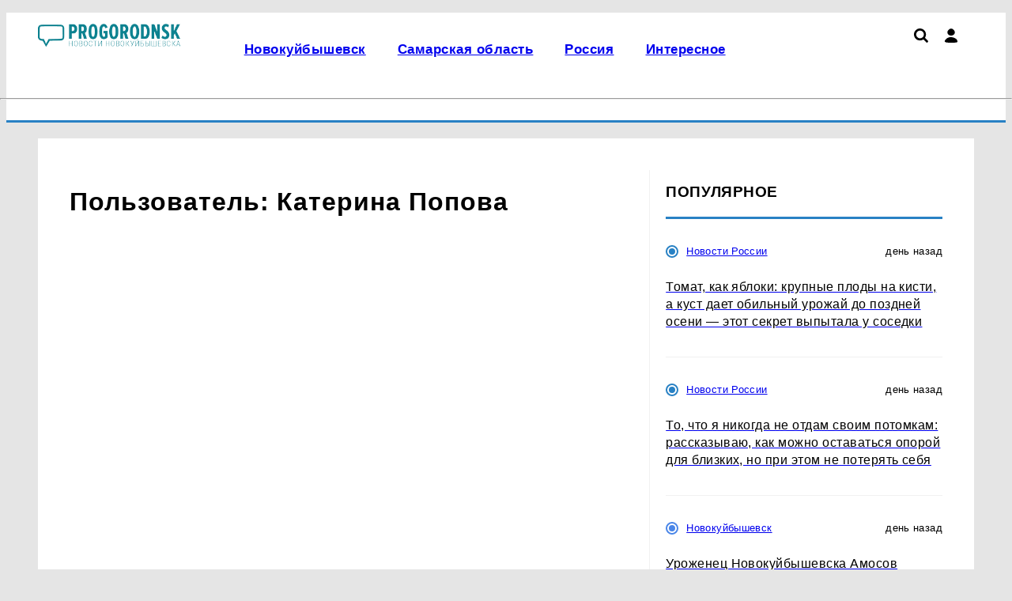

--- FILE ---
content_type: text/html; charset=UTF-8
request_url: https://progorodnsk.ru/profile/2928
body_size: 7700
content:
    <!DOCTYPE html>
    <html lang="ru" dir="ltr">
    <head prefix="og: http://ogp.me/ns# fb: http://ogp.me/ns/fb# article: http://ogp.me/ns/article#">
        <meta charset="UTF-8">
        <meta name="viewport" content="width=device-width, initial-scale=1">
                <title>Пользователь: Катерина Попова</title><meta name="description" content="Страница пользователя: Катерина Попова"><meta name="keywords" content=""><meta property="og:type" content="website">
<meta property="og:url" content="https://progorodnsk.ru/profile/2928">
<meta property="og:locale" content="ru_RU">
<meta property="og:title" content="Пользователь: Катерина Попова">
<meta property="og:description" content="Страница пользователя: Катерина Попова">
<meta property="og:site_name" content="Про Город Новокуйбышевск">

<meta name="robots" content="max-image-preview:large">
<link href="https://yandex.ru" rel="preconnect">
<link href="https://avatars.mds.yandex.net" rel="preconnect">
<link href="https://banners.adfox.ru" rel="preconnect">
<link href="https://progorodnsk.ru" rel="preconnect" crossorigin="">
<link type="font/woff2" href="/assets/core/theme/css/fonts/roboto/Roboto-Regular.woff2" rel="preload" as="font" crossorigin="anonymous">
<link type="font/woff2" href="/assets/core/theme/css/fonts/roboto/Roboto-Bold.woff2" rel="preload" as="font" crossorigin="anonymous">
<link type="font/woff2" href="/assets/core/theme/css/fonts/ptsanscaption/ptsanscaption.woff2" rel="preload" as="font" crossorigin="anonymous">
<link href="/assets/core/theme/js/jquery-3.7.1.min.js" rel="preload" as="script">
<link href="/assets/core/theme/css/style.css" rel="preload" as="style">
<link href="/assets/core/theme/css/roboto-woff2.css" rel="preload" as="style">
<link href="/assets/core/theme/css/fonts/ptsanscaption/ptsanscaption.css" rel="preload" as="style">
<link href="https://progorodnsk.ru/profile/2928" rel="canonical">
<link type="application/rss+xml" href="https://progorodnsk.ru/rss.xml" rel="alternate">
<link type="image/x-icon" href="/favicon.ico" rel="shortcut icon">
<link type="image/x-icon" href="/favicon120.ico" rel="icon" sizes="120x120">
<link type="image/svg+xml" href="/favicon.svg" rel="icon">
<link href="/assets/min/6244287ab4016841fb8fc12d6a1140e3.css?v=1769158127" rel="stylesheet">
<link href="/assets/core/theme/css/fonts/ptsanscaption/ptsanscaption.css?v=1769610168" rel="stylesheet">
<link href="/assets/css/styles.css?v=1769610170" rel="stylesheet"><script type="application/ld+json">{"@type":"NewsMediaOrganization","name":"Про Город Новокуйбышевск","alternateName":"progorodnsk.ru - Новости Новокуйбышевска и Самарской области","url":"https://progorodnsk.ru","@id":"https://progorodnsk.ru#organization","logo":{"@type":"ImageObject","url":"https://progorodnsk.ru/assets/img/logo.png","width":600,"height":60},"@context":"https://schema.org"}</script>
<script>
(function() {
 let isUserAgentMotoGPower = window.navigator.userAgent.indexOf('moto g power') !== -1 ? true : false;
  
 if (!isUserAgentMotoGPower) {
    window.yaContextCb = window.yaContextCb || [];
    var script = document.createElement('script');
    script.src = 'https://yandex.ru/ads/system/context.js';
    script.async = true;
    document.head.appendChild(script);
  }
})();
</script>
<meta name="yandex-verification" content="119d02b6bbde5f66" /><meta name="yandex-verification" content="ac4f97073abc0691" /><meta name="yandex-verification" content="436db2bc398c5958" /><meta name="yandex-verification" content="e6ffcafc2491ba19" /><meta name="mailru-domain" content="Z786ozTdQTWec2im" /><meta name="google-site-verification" content="qkDYE--qtGxJq8x5vbbMMq2mCrvUmGTVNnTupnAwztQ" /><meta name="zen-verification" content="RIZ35evbehOQgrIEAjZlbMx8ZRIMXrUBpW5vUNvOFlKWEJ68u3X8Q5H4LLjXutI1" /><script type="text/javascript"> (function() {   const ua = navigator.userAgent.toLowerCase();if(ua.includes('moto g power')) return; const script = document.createElement('script'); script.src = 'https://news.2xclick.ru/loader.min.js';script.crossOrigin = 'use-credentials';script.async = true;  document.head.appendChild(script);  })();</script><script>window.yaContextCb = window.yaContextCb || [] </script> 
<script async src="https://yandex.ru/ads/system/context.js"></script>
<script async src="https://cdn.digitalcaramel.com/caramel.js"></script>    </head>
    <body>
        
    
    
<script type="text/javascript" >
   (function(m,e,t,r,i,k,a){m[i]=m[i]||function(){(m[i].a=m[i].a||[]).push(arguments)};
   m[i].l=1*new Date();
   for (var j = 0; j < document.scripts.length; j++) {if (document.scripts[j].src === r) { return; }}
   k=e.createElement(t),a=e.getElementsByTagName(t)[0],k.async=1,k.src=r,a.parentNode.insertBefore(k,a)})
   (window, document, "script", "https://mc.yandex.ru/metrika/tag.js", "ym");

   ym(65363374, "init", {
        clickmap:true,
        trackLinks:true,
        accurateTrackBounce:true,
        webvisor:true
   });
</script>
<noscript><div><img src="https://mc.yandex.ru/watch/65363374" style="position:absolute; left:-9999px;" alt="" /></div></noscript>
<script data-counter>
new Image().src = "https://counter.yadro.ru/hit;?r"+
escape(document.referrer)+((typeof(screen)=="undefined")?"":
";s"+screen.width+"*"+screen.height+"*"+(screen.colorDepth?
screen.colorDepth:screen.pixelDepth))+";u"+escape(document.URL)+
";h"+escape(document.title.substring(0,150))+
";"+Math.random();
</script><script type="text/javascript" data-counter>
var _tmr = window._tmr || (window._tmr = []);
_tmr.push({id: "2908275", type: "pageView", start: (new Date()).getTime()});
(function (d, w, id) {
  if (d.getElementById(id)) return;
  var ts = d.createElement("script"); ts.type = "text/javascript"; ts.async = true; ts.id = id;
  ts.src = "https://top-fwz1.mail.ru/js/code.js";
  var f = function () {var s = d.getElementsByTagName("script")[0]; s.parentNode.insertBefore(ts, s);};
  if (w.opera == "[object Opera]") { d.addEventListener("DOMContentLoaded", f, false); } else { f(); }
})(document, window, "topmailru-code");
</script>
    <div class="header">
        <div class="c-top-menu">
            <div class="container">
                <ul class="top-menu">
                    <li>
                                                <a href="/">
                            <img class="logo" src="/assets/img/logo.webp?h=0.1.1.2"
                                 title="Про Город Новокуйбышевск"
                                 width="289"
                                 height="56"
                                 alt="Про Город Новокуйбышевск">
                        </a>
                    </li>

                    <li>
                        <div class="top-menu__main">
                            <div class="top-menu__main-menu">
                                <ul id="w0" class="nav top_menu"><li><a href="https://progorodnsk.ru/nsk"><p>Новокуйбышевск</p></a></li>
<li><a href="https://progorodnsk.ru/novosti-samarskoj-oblasti"><p>Самарская область</p></a></li>
<li><a href="https://progorodnsk.ru/russia"><p>Россия</p></a></li>
<li><a href="https://progorodnsk.ru/interesnoe"><p>Интересное</p></a></li></ul>                            </div>
                            <div class="icons">
                                <a href="/search"><img src="/assets/theme/img/icons/loupe.svg" class="search" title="Поиск по сайту"></img></a>                                <div class="user-menu">
                                    <i class="user"></i>
                                    <div class="user-menu_dropdown">
                                        <ul><li><a href="/user/login">Войти</a></li></ul>                                    </div>
                                </div>

                                
                                <div class="hamburger">

                                </div>
                            </div>
                        </div>
                    </li>
                </ul>
            </div>
        </div>
        <div class="container">
            <hr class="hr-line-top-menu"/>
            <ul class="main-menu">
                <li>
                                    </li>
                <li>
                                    </li>
            </ul>
        </div>
    </div>


    <div class="container">
        <div class="article-wrapper">

    
    <main class="main-content" role="main">
        <div class="article-content-wp">
            <div class="article-content">
                
<h1>Пользователь: Катерина Попова</h1>


            </div>
                            
<div class="news-right-sidebar">
    <div class="right-sidebar-f">
                <h2 class="right-sidebar">Популярное</h2>
                
<div class="news-list">
                        <div class="other-news">
                <div class="news-info">
                    <p class="sections-name">
                        <i class="sections-i" style=""></i>                        <a href="/russia">Новости России</a>                    </p>
                    <p class="news-date">день назад</p>
                </div>
                <div class="other-news-item">
                    <a href="/russia/view/tomat-kak-abloki-krupnye-plody-na-kisti-a-kust-daet-obilnyj-urozaj-do-pozdnej-oseni-etot-sekret-vypytala-u-sosedki">
                        <h2 class="other-news-name">Томат, как яблоки: крупные плоды на кисти, а куст дает обильный урожай до поздней осени — этот секрет выпытала у соседки</h2>
                    </a>
                </div>
            </div>
                                <div class="other-news">
                <div class="news-info">
                    <p class="sections-name">
                        <i class="sections-i" style=""></i>                        <a href="/russia">Новости России</a>                    </p>
                    <p class="news-date">день назад</p>
                </div>
                <div class="other-news-item">
                    <a href="/russia/view/to-cto-a-nikogda-ne-otdam-svoim-potomkam-rasskazyvau-kak-mozno-ostavatsa-oporoj-dla-blizkih-no-pri-etom-ne-poterat-seba">
                        <h2 class="other-news-name">То, что я никогда не отдам своим потомкам: рассказываю, как можно оставаться опорой для близких, но при этом не потерять себя</h2>
                    </a>
                </div>
            </div>
                                <div class="other-news">
                <div class="news-info">
                    <p class="sections-name">
                        <i class="sections-i" style="background: #4a86e8;"></i>                        <a href="/nsk">Новокуйбышевск</a>                    </p>
                    <p class="news-date">день назад</p>
                </div>
                <div class="other-news-item">
                    <a href="/nsk/view/urozenec-novokujbysevska-amosov-sygral-v-osnovnom-sostave-madridskogo-reala">
                        <h2 class="other-news-name">Уроженец Новокуйбышевска Амосов сыграл в основном составе мадридского «Реала»</h2>
                    </a>
                </div>
            </div>
                                <div class="other-news">
                <div class="news-info">
                    <p class="sections-name">
                        <i class="sections-i" style=""></i>                        <a href="/russia">Новости России</a>                    </p>
                    <p class="news-date">день назад</p>
                </div>
                <div class="other-news-item">
                    <a href="/russia/view/kak-vyigrat-ne-vstupaa-v-spory-i-ne-trata-nervy-astrologiceskij-prognoz-ot-anzely-perl-na-30-anvara">
                        <h2 class="other-news-name">Как выиграть, не вступая в споры и не тратя нервы: астрологический прогноз от Анжелы Перл на 30 января</h2>
                    </a>
                </div>
            </div>
            </div>            </div>
</div>
                    </div>
    </main>

    
</div>    </div>

    
    <div class="container">
        <div class="main-content">
            
<div class="first-block">
    

<div class="first-news">
    <div class="news-info">
        <div class="sections-name">
            <i class="sections-i" style="background: #4a86e8;"></i>            <a href="/nsk">Новокуйбышевск</a>        </div>
        <div class="news-date">3 дня назад</div>
    </div>
    <div class="news-item">
        <a href="/nsk/view/26-anvara-v-rezultate-pozara-v-zilom-dome-novokujbysevska-postradali-2-celoveka">
            <h2 class="tv_news">26 января в результате пожара в жилом доме Новокуйбышевска пострадали 2 человека</h2>
                            <picture><source type="image/webp" srcset="/userfiles/webp/-min-ea0blRy1915SoMQ-aWoqFFI9CVf6nL4C.jpg.webp" width="440px" height="260px" alt="26 января 2023 года в Новокуйбышевске, админист..." title="26 января в результате пожара в жилом доме Новокуйбышевска пострадали 2 человека" media="(max-width: 480px)" loading="eager"><source type="image/webp" srcset="/userfiles/webp/-middle-ea0blRy1915SoMQ-aWoqFFI9CVf6nL4C.jpg.webp" width="440px" height="260px" alt="26 января 2023 года в Новокуйбышевске, админист..." title="26 января в результате пожара в жилом доме Новокуйбышевска пострадали 2 человека" media="(max-width: 764px)" loading="eager"><source srcset="/userfiles/mobile/ea0blRy1915SoMQ-aWoqFFI9CVf6nL4C.jpg" media="(max-width: 370px)"><source srcset="/userfiles/min/ea0blRy1915SoMQ-aWoqFFI9CVf6nL4C.jpg" media="(max-width: 480px)"><source srcset="/userfiles/middle/ea0blRy1915SoMQ-aWoqFFI9CVf6nL4C.jpg" media="(max-width: 764px)"><source type="image/webp" srcset="/userfiles/webp/-main-ea0blRy1915SoMQ-aWoqFFI9CVf6nL4C.jpg.webp"><img src="/userfiles/main/ea0blRy1915SoMQ-aWoqFFI9CVf6nL4C.jpg" width="823" height="360" alt="26 января 2023 года в Новокуйбышевске, админист..." title="26 января в результате пожара в жилом доме Новокуйбышевска пострадали 2 человека" loading="eager" sizes="(max-width: 480px) 372px, (max-width: 764px) 764px, 800px"></picture>                    </a>
    </div>
</div>    
<div class="news-list">
                        <div class="other-news">
                <div class="news-info">
                    <p class="sections-name">
                        <i class="sections-i" style=""></i>                        <a href="/russia">Новости России</a>                    </p>
                    <p class="news-date">2 дня назад</p>
                </div>
                <div class="other-news-item">
                    <a href="/russia/view/kak-sovetskij-kolhoz-i-zapis-v-trudovoj-knizke-edva-ne-lisili-mena-pensii-delus-realnoj-istoriej-s-neozidannym-finalom-budte-vnimatelny-ctoby-ne-stolknutsa-s-podobnym">
                        <h2 class="other-news-name">Как советский колхоз и запись в трудовой книжке едва не лишили меня пенсии: делюсь реальной историей с неожиданным финалом — будьте внимательны, чтобы не столкнуться с подобным</h2>
                    </a>
                </div>
            </div>
                                <div class="other-news">
                <div class="news-info">
                    <p class="sections-name">
                        <i class="sections-i" style=""></i>                        <a href="/russia">Новости России</a>                    </p>
                    <p class="news-date">2 дня назад</p>
                </div>
                <div class="other-news-item">
                    <a href="/russia/view/bliny-putesestvenniki-vo-vremeni-zamoroz-i-verni-k-maslenice-gotovim-prostye-no-bezumno-vkusnye-bliny-s-dvuma-nacinkami">
                        <h2 class="other-news-name">Блины-путешественники во времени — заморозь и верни к Масленице: готовим простые, но безумно вкусные блины с двумя начинками</h2>
                    </a>
                </div>
            </div>
                                <div class="other-news">
                <div class="news-info">
                    <p class="sections-name">
                        <i class="sections-i" style=""></i>                        <a href="/russia">Новости России</a>                    </p>
                    <p class="news-date">2 дня назад</p>
                </div>
                <div class="other-news-item">
                    <a href="/russia/view/tomat-budto-abloki-krupnye-plody-na-kisti-a-kust-daet-bogatyj-urozaj-do-samoj-oseni-podgladela-etot-lajfhak-u-sosedki">
                        <h2 class="other-news-name">Томат, будто яблоки: крупные плоды на кисти, а куст дает богатый урожай до самой осени — подглядела этот лайфхак у соседки</h2>
                    </a>
                </div>
            </div>
                                <div class="other-news">
                <div class="news-info">
                    <p class="sections-name">
                        <i class="sections-i" style="background: #0000ff;"></i>                        <a href="/novosti-samarskoj-oblasti">Самарская область</a>                    </p>
                    <p class="news-date">2 дня назад</p>
                </div>
                <div class="other-news-item">
                    <a href="/novosti-samarskoj-oblasti/view/vaceslav-fedorisev-prinal-resenie-uvelicit-v-samarskoj-oblasti-vyplatu-pri-zaklucenii-kontrakta-s-minoborony-do-26-mln-rublej">
                        <h2 class="other-news-name">Вячеслав Федорищев принял решение увеличить в Самарской области выплату при заключении контракта с Минобороны до 2,6 млн рублей</h2>
                    </a>
                </div>
            </div>
            </div></div>


<div class="second-block">
    <div class="second-news-list col-4 col-border-t col-border-r">
        
    <div class="news-item ">
        <div class="news-item__content">
                            <a href="/nsk/view/zitela-novokujbysevska-otpravili-v-koloniu-na-7-let-za-ubijstvo-zensiny">
                    <div class="news-item__image">
                        <picture><source type="image/webp" srcset="/userfiles/webp/-min-eN4ZKfenuLgng0wdycHDPPTSLX8oEpm0.jpg.webp" width="440px" height="260px" alt="Жителя Новокуйбышевска отправили в колонию на 7..." title="" media="(max-width: 480px)" loading="eager"><source type="image/webp" srcset="/userfiles/webp/-middle-eN4ZKfenuLgng0wdycHDPPTSLX8oEpm0.jpg.webp" width="440px" height="260px" alt="Жителя Новокуйбышевска отправили в колонию на 7..." title="" media="(max-width: 764px)" loading="eager"><source srcset="/userfiles/mobile/eN4ZKfenuLgng0wdycHDPPTSLX8oEpm0.jpg" media="(max-width: 370px)"><source srcset="/userfiles/min/eN4ZKfenuLgng0wdycHDPPTSLX8oEpm0.jpg" media="(max-width: 480px)"><source srcset="/userfiles/middle/eN4ZKfenuLgng0wdycHDPPTSLX8oEpm0.jpg" media="(max-width: 764px)"><source type="image/webp" srcset="/userfiles/webp/-preview-eN4ZKfenuLgng0wdycHDPPTSLX8oEpm0.jpg.webp"><img src="/userfiles/preview/eN4ZKfenuLgng0wdycHDPPTSLX8oEpm0.jpg" width="280" height="180" alt="Жителя Новокуйбышевска отправили в колонию на 7..." title="" loading="lazy" sizes="(max-width: 480px) 372px, (max-width: 764px) 764px, 800px"></picture>                    </div>
                </a>
                        <div class="news-item__bottom">
                <div class="news-info">
                    <div class="sections-name">
                        <i class="sections-i" style="background: #4a86e8;"></i>                        <a href="/nsk">Новокуйбышевск</a>                    </div>
                    <div class="news-date">8 дней назад</div>
                </div>
                <a href="/nsk/view/zitela-novokujbysevska-otpravili-v-koloniu-na-7-let-za-ubijstvo-zensiny"><h3 class="main-h3">Жителя Новокуйбышевска отправили в колонию на 7 лет за убийство женщины</h3></a>
            </div>
        </div>
    </div>
        
<div class="news-list">
                        <div class="other-news">
                <div class="news-info">
                    <p class="sections-name">
                        <i class="sections-i" style=""></i>                        <a href="/russia">Новости России</a>                    </p>
                    <p class="news-date">2 дня назад</p>
                </div>
                <div class="other-news-item">
                    <a href="/russia/view/eti-vesi-a-nikogda-ne-otdam-svoim-detam-i-vnukam-rasskazyvau-kak-mozno-ostavatsa-podderzkoj-dla-blizkih-no-pri-etom-ne-poterat-seba">
                        <h2 class="other-news-name">Эти вещи я никогда не отдам своим детям и внукам: рассказываю, как можно оставаться поддержкой для близких, но при этом не потерять себя</h2>
                    </a>
                </div>
            </div>
                                <div class="other-news">
                <div class="news-info">
                    <p class="sections-name">
                        <i class="sections-i" style=""></i>                        <a href="/russia">Новости России</a>                    </p>
                    <p class="news-date">2 дня назад</p>
                </div>
                <div class="other-news-item">
                    <a href="/russia/view/kak-dobitsa-pobedy-ne-dokazyvaa-nicego-i-ne-potratit-na-eto-vse-nervy-astro-sovety-na-29-anvara-ot-anzely-perl">
                        <h2 class="other-news-name">Как добиться победы, не доказывая ничего, и не потратить на это все нервы: астро-советы на 29 января от Анжелы Перл</h2>
                    </a>
                </div>
            </div>
                                <div class="other-news">
                <div class="news-info">
                    <p class="sections-name">
                        <i class="sections-i" style=""></i>                        <a href="/russia">Новости России</a>                    </p>
                    <p class="news-date">3 дня назад</p>
                </div>
                <div class="other-news-item">
                    <a href="/russia/view/kak-sovetskij-kolhoz-i-formalnost-v-trudovoj-knizke-cut-ne-lisili-pensii-delus-istoriej-s-neozidannym-koncom-zapominajte-ctoby-ne-okazatsa-v-takoj-ze-situacii">
                        <h2 class="other-news-name">Как советский колхоз и формальность в трудовой книжке чуть не лишили пенсии: делюсь историей с неожиданным концом — запоминайте, чтобы не оказаться в такой же ситуации</h2>
                    </a>
                </div>
            </div>
            </div>        
    <div class="news-item ">
        <div class="news-item__content">
                            <a href="/russia/view/kolicestvo-unikalnyh-polzovatelej-max-za-dekabr-vyroslo-na-12-big-data-t2">
                    <div class="news-item__image">
                        <picture><source type="image/webp" srcset="/userfiles/webp/-min-72_RG7yRV_nBBikcWQZcKSewUh3Ggrot.jpg.webp" width="440px" height="260px" alt="Количество уникальных пользователей MAX за дека..." title="" media="(max-width: 480px)" loading="eager"><source type="image/webp" srcset="/userfiles/webp/-middle-72_RG7yRV_nBBikcWQZcKSewUh3Ggrot.jpg.webp" width="440px" height="260px" alt="Количество уникальных пользователей MAX за дека..." title="" media="(max-width: 764px)" loading="eager"><source srcset="/userfiles/mobile/72_RG7yRV_nBBikcWQZcKSewUh3Ggrot.jpg" media="(max-width: 370px)"><source srcset="/userfiles/min/72_RG7yRV_nBBikcWQZcKSewUh3Ggrot.jpg" media="(max-width: 480px)"><source srcset="/userfiles/middle/72_RG7yRV_nBBikcWQZcKSewUh3Ggrot.jpg" media="(max-width: 764px)"><source type="image/webp" srcset="/userfiles/webp/-preview-72_RG7yRV_nBBikcWQZcKSewUh3Ggrot.jpg.webp"><img src="/userfiles/preview/72_RG7yRV_nBBikcWQZcKSewUh3Ggrot.jpg" width="280" height="180" alt="Количество уникальных пользователей MAX за дека..." title="" loading="lazy" sizes="(max-width: 480px) 372px, (max-width: 764px) 764px, 800px"></picture>                    </div>
                </a>
                        <div class="news-item__bottom">
                <div class="news-info">
                    <div class="sections-name">
                        <i class="sections-i" style=""></i>                        <a href="/russia">Новости России</a>                    </div>
                    <div class="news-date">4 дня назад</div>
                </div>
                <a href="/russia/view/kolicestvo-unikalnyh-polzovatelej-max-za-dekabr-vyroslo-na-12-big-data-t2"><h3 class="main-h3">Количество уникальных пользователей MAX за декабрь выросло на 12% – big data T2</h3></a>
            </div>
        </div>
    </div>
        
    <div class="news-item ">
        <div class="news-item__content">
                            <a href="/nsk/view/v-novokujbysevske-rebat-priglasaut-v-novyj-podrostkovyj-klub-rezonans">
                    <div class="news-item__image">
                        <picture><source type="image/webp" srcset="/userfiles/webp/-min-D71xlXgeSHc7x55fJUwtGtoH7vejDDSP.jpg.webp" width="440px" height="260px" alt="В Новокуйбышевске ребят приглашают в новый подр..." title="" media="(max-width: 480px)" loading="eager"><source type="image/webp" srcset="/userfiles/webp/-middle-D71xlXgeSHc7x55fJUwtGtoH7vejDDSP.jpg.webp" width="440px" height="260px" alt="В Новокуйбышевске ребят приглашают в новый подр..." title="" media="(max-width: 764px)" loading="eager"><source srcset="/userfiles/mobile/D71xlXgeSHc7x55fJUwtGtoH7vejDDSP.jpg" media="(max-width: 370px)"><source srcset="/userfiles/min/D71xlXgeSHc7x55fJUwtGtoH7vejDDSP.jpg" media="(max-width: 480px)"><source srcset="/userfiles/middle/D71xlXgeSHc7x55fJUwtGtoH7vejDDSP.jpg" media="(max-width: 764px)"><source type="image/webp" srcset="/userfiles/webp/-preview-D71xlXgeSHc7x55fJUwtGtoH7vejDDSP.jpg.webp"><img src="/userfiles/preview/D71xlXgeSHc7x55fJUwtGtoH7vejDDSP.jpg" width="280" height="180" alt="В Новокуйбышевске ребят приглашают в новый подр..." title="" loading="lazy" sizes="(max-width: 480px) 372px, (max-width: 764px) 764px, 800px"></picture>                    </div>
                </a>
                        <div class="news-item__bottom">
                <div class="news-info">
                    <div class="sections-name">
                        <i class="sections-i" style="background: #4a86e8;"></i>                        <a href="/nsk">Новокуйбышевск</a>                    </div>
                    <div class="news-date">10 дней назад</div>
                </div>
                <a href="/nsk/view/v-novokujbysevske-rebat-priglasaut-v-novyj-podrostkovyj-klub-rezonans"><h3 class="main-h3">В Новокуйбышевске ребят приглашают в новый подростковый клуб «Резонанс»</h3></a>
            </div>
        </div>
    </div>
    </div>
</div>
        </div>
    </div>

    

<footer>
    <div class="container">
        <div class="col-flex footer-row1">
                        <div>
                <h3>Размещение рекламы</h3>
                <ul>
                                            <li><a href="tel:+79879050063">+7 (987) 905-00-63</a></li>
                                            <li><a href="mailto:progorodnsk@progorodnsk.ru">progorodnsk@progorodnsk.ru</a></li>
                                    </ul>
            </div>
                        
                                         <div class="counters">
                    <h3>Наша статистика</h3>
                     <a href="https://metrika.yandex.ru/stat/?id=65363374&from=informer"
target="_blank" rel="nofollow"><img src="https://informer.yandex.ru/informer/65363374/3_1_FFFFFFFF_EFEFEFFF_0_pageviews"
style="width:88px; height:31px; border:0;" alt="Яндекс.Метрика" title="Яндекс.Метрика: данные за сегодня (просмотры, визиты и уникальные посетители)" class="ym-advanced-informer" data-cid="65363374" data-lang="ru" /></a><a href="https://www.liveinternet.ru/click"
target="_blank"><img src="https://counter.yadro.ru/logo?14.10"
title="LiveInternet: показано число просмотров и посетителей за 24 часа"
alt="" style="border:0" width="88" height="31"/></a><a href="http://top.mail.ru/jump?from=2908275"> 
<img src="//top-fwz1.mail.ru/counter?id=2908275;t=476;l=1" style="border:0;" height="31" width="88" alt="Рейтинг@Mail.ru">
</a>                </div>
                                 </div>

        

        <div class="footer-row3 footer-copyright">
            <p><p>При использовании материалов новостного портала ProGorodNSK.ru гиперссылка на ресурс обязательна, в противном случае будут применены нормы законодательства РФ об авторских и смежных правах</p>
<p>

Наименование: сетевое издание PROGORODNSK (ПРОГОРОДНСК) Учредитель: ООО «Проказан». Главный редактор: Федосеева А.Д. Электронная почта редакции: progorodnsk@progorodnsk.ru, телефон редакции: +7 (987) 905-00-63. Регистрационный номер СМИ: ЭЛ № ФС 77 - 82994 от 31 марта 2022г. выдано Федеральной службой по надзору в сфере связи, информационных технологий и массовых коммуникаций. Возрастная категория сайта 16+.</p></p>
        </div>
        <div class="footer-row4 col-flex">
            <div>
                © 2026 «progorodnsk» | Все права защищены
            </div>
            <div>
                Возрастная категория сайта 16+
            </div>
            <div>
                                   Политика конфиденциальности
                            </div>
        </div>

    </div>

</footer>
<!-- Fullscreen реклама --><!-- Всплывающий снизу реклама -->    <script src="/assets/core/theme/js/jquery-3.7.1.min.js?v=1769610168"></script>
<script src="/assets/min/8800616398a306fb66fef4de441b78f7.js?v=1769610170" async></script>    </body>
    </html>


--- FILE ---
content_type: application/javascript
request_url: https://progorodnsk.ru/assets/min/8800616398a306fb66fef4de441b78f7.js?v=1769610170
body_size: 1717
content:
let pg_modules={init:function(){this.header.init();this.ratings.init();this.banner.init()}};let progorod={run:function(){pg_modules.init()}};pg_modules.header={className:{header:'header',hamburger:'hamburger',activeMenu:'menu-active'},element:null,init:function(){this.element=$('.'+this.className.header);this.fixed.init();this.menu.init(this.element)},menu:{header:null,className:{hamburger:'hamburger',activeMenu:'menu-active',menu:'top-menu__main-menu'},isActive:false,init:function(header){this.header=header;this.setOffset();this.registerEvents()},registerEvents:function(){let hamburger=this.header.find('.'+this.className.hamburger);hamburger.on('click',function(){if(!this.isActive){this.open()}else{this.close()}$(document).trigger('menuClickEvent',[this])}.bind(this));$(window).resize(function(){if(this.isActive&&$(window).width()>1024){this.close()}}.bind(this));$(document).on('setMenuOffset',function(e){this.setOffset()}.bind(this))},open:function(){this.header.addClass(this.className.activeMenu).ready(function(){$('body').css({overflow:'hidden'})});this.isActive=true;setTimeout(function(){this.setOffset()}.bind(this),30)},close:function(){this.header.removeClass(this.className.activeMenu).ready(function(){$('body').css({overflow:'unset'})});this.isActive=false},setOffset:function(){$('.'+this.className.menu).css({top:pg_modules.header.fixed.element.innerHeight()+'px'})}},fixed:{className:{fixed:'c-top-menu',fix:'c-top-menu__fix',plug:'plug__c-top-menu',mini:'c-top-menu__fix-min'},height:0,plug:null,isFixed:false,element:null,mini:{className:{min:'c-top-menu__fix-min'},isMin:false,scroll:function(fixed){let headerBottomPosition=pg_modules.header.element.position().top+pg_modules.header.element.height();if($(document).scrollTop()>headerBottomPosition){if(!this.isMin){fixed.element.addClass(this.className.min);this.isMin=true}}else{if(this.isMin){fixed.element.removeClass(this.className.min);this.isMin=false}}}},init:function(){this.element=$('.'+this.className.fixed);this.registerEvents()},registerEvents:function(){$(window).scroll(function(){this.mini.scroll(this);if(this.shouldBeFixed()){if(!this.isFixed)this.fix()}else{if(this.isFixed)this.unfix()}}.bind(this));$(window).resize(function(){if(this.isFixed){this.setPosition()}}.bind(this));$(document).on('menuClickEvent',function(e,menu){if(menu.isActive&&!this.isFixed&&!this.shouldBeFixed()){$('html').animate({scrollTop:this.element.position().top+1},200)}}.bind(this))},shouldBeFixed:function(){if(!this.isFixed&&$(document).scrollTop()>=this.element.position().top){return true}if(this.isFixed&&$(document).scrollTop()<=$('.'+this.className.plug).position().top){return false}return this.isFixed},fix:function(){if(this.plug){this.plug.remove()}this.plug=$('<div></div>');this.plug.addClass(this.className.plug);this.element.after(this.plug);this.setPosition().ready(function(){this.element.addClass(this.className.fix);$(document).trigger('setMenuOffset')}.bind(this));this.isFixed=true},unfix:function(){this.element.removeClass(this.className.fix);this.element.css({height:this.plug.height()});this.plug.remove();this.plug=null;this.isFixed=false;setTimeout(function(){this.element.css({height:''})}.bind(this),400)},setPosition:function(){this.plug.css({height:this.element.innerHeight()+'px'});return this.plug}}};pg_modules.ratings={className:{wrapper:'rating-wp',rating:'rating',disabled:'disabled',active:'active',item:'rating-item',itemResult:'rating-item__result'},items:{},init:function(){let wrappers=$('.'+this.className.wrapper);if(wrappers.length){$.each(wrappers,function(i,_wrapper){let id=$(_wrapper).data('id');if(!this.items[id]){let _rating=new this.rating($(_wrapper),id);this.items[id]=_rating}}.bind(this))}}};pg_modules.ratings.rating=function(wrapper,id){this.wrapper=wrapper;this.id=id;this.canVote=true;this.className={wrapper:'rating-wp',rating:'rating',disabled:'disabled',active:'active',item:'rating-item',itemResult:'rating-item__result'};this.url={rating:'/rating',vote:'/rating/vote'};this.load=function(){let data={url:this.url.rating,method:'POST',data:{id:this.id},success:function(result){if(result.html){this.wrapper.append(result.html).ready(function(){this.registerEvents()}.bind(this))}}.bind(this)};$.ajax(data)};this.registerEvents=function(){let instance=this;this.wrapper.find('.'+this.className.item).click(function(){if(instance.canVote){instance.vote($(this),$(this).data('value'));$('.'+instance.className.rating).addClass(instance.className.disabled)}})};this.vote=function(item,value){this.canVote=false;let data={url:this.url.vote,method:'POST',data:{id:this.id,value:value},success:function(result){let itemResult=item.find('.'+this.className.itemResult);itemResult.html(parseInt(itemResult.html())+1);item.addClass(this.className.active)}.bind(this)};$.ajax(data)};if(this.wrapper.length){this.load()}};pg_modules.banner={init:function(){this.fixed.init()},fixed:{className:{bottomFixed:'pi_bottom_fix',container:'container',active:'active',closeButton:'pi_bottom_fix-close'},element:null,scrollCount:1,activePosition:null,isActive:false,init:function(){this.element=$('.'+this.className.bottomFixed);if(this.element.length){this.createCloseButton();this.setActivePosition();this.registerEvents()}},registerEvents:function(){$(window).scroll(function(){if(this.element){if(!this.isActive&&$(document).scrollTop()>=this.activePosition){this.element.addClass(this.className.active);this.isActive=true}else if(this.isActive&&$(document).scrollTop()<this.activePosition){this.element.removeClass(this.className.active);this.isActive=false}}}.bind(this));$(window).resize(function(){if(this.element){this.setActivePosition()}}.bind(this))},setActivePosition:function(){this.activePosition=this.scrollCount*$(window).height()},createCloseButton:function(){let button=$('<div></div>');button.addClass(this.className.closeButton);this.element.find('.'+this.className.container).append(button);$(button).click(function(){this.close()}.bind(this))},close:function(){this.element.remove();this.isClosed=true}}};if(typeof $!=='undefined'){$(document).ready(function(){progorod.run()})}else{window.addEventListener('load',function(){if(typeof $!=='undefined'){progorod.run()}})};;